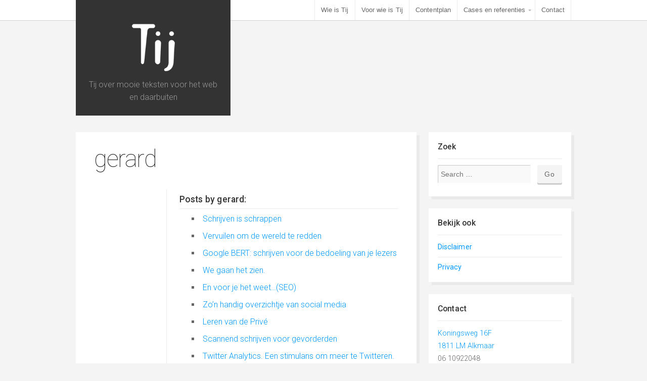

--- FILE ---
content_type: text/css
request_url: https://www.tijcommunicatie.nl/wp-content/themes/organic_adventure/style.css?ver=6.6.4
body_size: 9224
content:
/******************************************************************************************************************* 

	Theme Name: Adventure 
	Theme URI: http://www.organicthemes.com/theme/adventure-theme/
	Description: A theme created for sharing travels and adventure.
	Author: Organic Themes
	Author URI: http://www.organicthemes.com
	License: GNU General Public License v2 or later
	License URI: http://www.gnu.org/licenses/gpl-2.0.html
	Version: 2.0.3
	Tags: art, artwork, blog, design, photoblogging, photography, portfolio, clean, contemporary, elegant, light, minimal, modern, professional, simple, gray, white, one-column, two-columns, three-columns, right-sidebar, flexible-width, responsive-width, custom-background, custom-header, custom-menu, featured-images, featured-image-header, flexible-header, full-width-template, theme-options, translation-ready, infinite-scroll, post-slider, sticky-post
	
	The CSS, XHTML and Design are released under the GPL:
	http://www.opensource.org/licenses/gpl-license.php

********************************************************************************************************************

	Table of Contents:

	 0.	Global
	 1.	Hyperlinks		
	 2.	Headings
	 3.	Header
	 4.	Navigation
	 5.	Slideshow
	 6.	Homepage
	 7.	Content
	 8. Post Formats
	 9. Social Media
	10. Pagination
	11.	Images
	12. Portfolio
	13.	Wordpress Gallery
	14.	Sidebar
	15.	Widgets
	16.	Recent Comments Widget
	17.	Calendar Widget
	18.	Custom Menu Widget
	19.	Search Form
	20.	Footer
	21.	Comments
	22.	Buttons
	23. Tables
	24. Forms
	25. CSS3 Styles
	26. WooCommerce
	27. Grid
	  
*******************************************************************************************************************/

body {
	background-color: #F4F4F4;
	color: #666666;
	font-size: 1em;
	font-family: 'Roboto', Arial, Helvetica, sans-serif;
	font-weight: 300;
	line-height: 1.8;
	margin: 0px;
	padding: 0px;
	}

/************************************************
*	0.	Global									*
************************************************/

p {
	padding: 8px 0px;
	margin: 0px;
	}
p:empty {
	display: none;
	}
em {
	font-style: italic;
	}
strong {
	font-weight: bold;
	}	
hr {
	border: 0;
	width: 100%;
	height: 1px;
	color: #DDDDDD;
	background-color: #DDDDDD;
	margin: 6px 0px 8px 0px;
	padding: 0px;
	}
ol, ul {
	list-style: none;
	margin: 6px 0px;
	padding: 0px 0px 0px 12px;
	}
ol li {
	list-style: inside;
	list-style-type: decimal;
	margin: 6px 0px;
	padding: 0px 0px 0px 12px;
	}
ul li {
    list-style: inside;
    list-style-type: square;
    margin: 6px 0px;
	padding: 0px 0px 0px 12px;
	}
ul ol li, ul ol ul ol li {
    list-style-type: decimal;
	}
ol ul li, ol ul ol ul li {
    list-style-type: square;
	}
blockquote {
	color: #333333;
	font-family: 'Lora', Georgia, Times, serif;
	font-weight: 400;
	font-size: 1.5em;
	font-style: italic;
	line-height: 1.4;
	margin: 24px 0px;
	padding: 24px;
	border-top: 1px solid rgba(0,0,0, .08);
	border-bottom: 1px solid rgba(0,0,0, .08);
	}
blockquote p {
	margin: 0px;
	padding: 0px;
	}
blockquote, q {
	quotes: none;
	}
blockquote:before, blockquote:after,
q:before, q:after {
	content: '';
	content: none;
	}
code, pre {
	color: #666666;
	background: #F9F9F9;
	font-family: Courier, Verdana, Tahoma, Verdana;
	font-size: 13px;
	line-height: 1.4;
	margin: 12px 0px;
	padding: 6px 8px;
	border: 1px solid #DDDDDD;
	border-radius: 3px;
	}
code {
	display: inline;
	white-space: normal;
	}
pre {
	display: block;
	}
pre code {
	padding: 0px;
	border: none;
	border-radius: 0px;
	}
img, object, embed {
	max-width: 100%;
	}
img, object, embed {
	height: auto;
	margin: 0px auto 0px;
	}
table {
	border-collapse: collapse;
	border-spacing: 0;
	}
.clear {
	clear: both;
	}
.hidden {
	display: none;
	}
.text-left { 
	text-align: left; 
	}
.text-right { 
	text-align: right; 
	}
.text-center { 
	text-align: center; 
	}
.align-center {
	float: none;
	margin-left: auto;
	margin-right: auto;
	}
.align-left {
	float: left;
	}
.align-right {
	float: right;
	}
.align-center {
	float: none;
	text-align: center;
	}

/************************************************
*	1.	Hyperlinks								*
************************************************/

a img {
	border: none;
	}
a, a:link {
	color: #161616;
	text-decoration: none;
	}
a:focus, a:hover, a:active {
	color: #006699;
	text-decoration: underline;
	}
	
/************************************************
*	2.	Headings  								*
************************************************/
	
h1 {
	color: #333333;
	font-size: 2.4em;
	font-family: 'Roboto', 'Helvetica Neue', Helvetica, Arial, sans-serif;
	font-weight: 300;
	line-height: 1.4;
	letter-spacing: -0.8px;
	margin: 4px 0px 4px 0px;
	padding: 4px 0px 4px 0px;
	}
h2 {
	color: #333333;
	font-size: 2.2em;
	font-family: 'Roboto', 'Helvetica Neue', Helvetica, Arial, sans-serif;
	font-weight: 300;
	line-height: 1.4;
	letter-spacing: -0.6px;
	margin: 4px 0px 4px 0px;
	padding: 4px 0px 4px 0px;
	}
h3 {
	color: #333333;
	font-size: 2em;
	font-family: 'Roboto', 'Helvetica Neue', Helvetica, Arial, sans-serif;
	font-weight: 300;
	line-height: 1.4;
	letter-spacing: -0.4px;
	margin: 4px 0px 4px 0px;
	padding: 4px 0px 4px 0px;
	}
h4 {
	color: #333333;
	font-size: 1.6em;
	font-family: 'Roboto', 'Helvetica Neue', Helvetica, Arial, sans-serif;
	font-weight: 500;
	line-height: 1.4;
	margin: 4px 0px 4px 0px;
	padding: 4px 0px 4px 0px;
	}
h5 {
	color: #333333;
	font-size: 1.4em;
	font-family: 'Roboto', 'Helvetica Neue', Helvetica, Arial, sans-serif;
	font-weight: 500;
	line-height: 1.4;
	margin: 4px 0px 4px 0px;
	padding: 4px 0px 4px 0px;
	}
h6 {
	color: #333333;
	font-size: 1.1em;
	font-family: 'Roboto', 'Helvetica Neue', Helvetica, Arial, sans-serif;
	font-weight: 500;
	line-height: 1.4;
	letter-spacing: 0.2px;
	margin: 4px 0px 6px 0px;
	padding: 4px 0px 6px 0px;
	border-bottom: 1px solid rgba(0,0,0, .08);
	}
h1 a, h2 a, h3 a, h4 a, h5 a, h6 a {
	color: #333333;
	text-decoration: none;
	border: none;
	}
h1 a:hover, h2 a:hover, h3 a:hover,
h4 a:hover, h5 a:hover, h6 a:hover {
	color: #0099ff;
	text-decoration: none;
	border: none;
	}
.headline {
	font-size: 3em;
	font-weight: 200;
	line-height: 1.2;
	letter-spacing: -1.4px;
	margin: 0px 0px 12px 0px;
	padding: 0px;
	}
.headline.small {
	font-size: 2.4em;
	letter-spacing: -0.4px;
	}
.headline.archive-headline {
	margin-bottom: 0px;
	}
.title {
	font-size: 1.2em;
	font-weight: 400;
	letter-spacing: 0px;
	line-height: 1.3;
	margin: 0px;
	padding: 0px;
	}

/************************************************
*	3.	Header  								*
************************************************/

#header {
	background-color: #FFFFFF;
	line-height: 0;
	margin: 0px;
	position: relative;
	z-index: 99;
	box-shadow: 0px 1px 1px rgba(0, 0, 0, .12);
	-moz-box-shadow: 0px 1px 1px rgba(0, 0, 0, .12);
	-webkit-box-shadow: 0px 1px 1px rgba(0, 0, 0, .12);
	}
#masthead {
	display: inline-block;
	background: #000000;
	position: relative;
	margin-top: -40px;
	margin-bottom: 24px;
	padding: 24px;
	z-index: 9999;
	height: 181px;
	overflow: hidden;
	}
#masthead.home-logo, 
#logo.home-logo,
#masthead.logo-overlay, 
#logo.logo-overlay {
	position: absolute;
	top: 0;
	}
.site-title {
	display: block;
	font-family: 'Roboto', 'Helvetica Neue', Helvetica, Arial, sans-serif;
	font-size: 2em;
	font-weight: 200;
	letter-spacing: 0px;
	text-align: center;
	line-height: 1.4;
	padding: 0px;
	margin: 0px;
	}
.site-title a,
.site-title a:link {
	color: #FFFFFF !important;
	text-decoration: none;
	}
.site-title a:hover {
	color: rgba(255, 255, 255, .7) !important;
	}
.site-description {
	display: block;
	color: #999999;
	font-family: 'Roboto', 'Helvetica Neue', Helvetica, Arial, sans-serif;
	font-size: 1em;
	font-weight: 300;
	text-align: center;
	letter-spacing: 0px;
	line-height: 1.6;
	margin: 0px;
	padding: 0px;
	overflow: hidden;
	}
#logo {
	display: block;
	position: relative;
	max-width: 100%;
	margin-top: -40px;
	margin-bottom: 24px;
	padding: 0px;
	overflow: hidden;
	z-index: 99;
	}
#logo img {
	display: block;
	height: auto;
	margin: 0px;
	padding: 0px;
	vertical-align: bottom;
	}
#logo .logo-text {
	float: left;
	font-size: 0;
	text-align: left;
	text-indent: -9999px;
	line-height: 0;
	}
.mobile-logo {
	display: none;
	}
.header-active {
	margin-top: -48px !important;
	position: relative;
	z-index: 9;
	}

/************************************************
*	4.	Navigation 								*
************************************************/

#navigation {
	display: inline-block;
	background-color: #FFFFFF;
	color: #999999;
	position: relative;
	top: 0;
	width: 100%;
	font-size: 0.8em;
	font-family: 'Helvetica Neue', Arial, Helvetica, sans-serif;
	font-weight: 400;
	margin: 0px;
	padding: 0px;
	z-index: 9;
	}
.menu-toggle {
	display: none;
	cursor: pointer;
	}
.main-small-navigation ul.mobile-menu {
	display: none;
	}
	
/*** ESSENTIAL STYLES ***/
.menu, .menu * {
	margin:	0;
	padding: 0;
	list-style:	none;
	}
.menu {
	line-height: 1.0;
	}
.menu ul,
ul.menu {
	float: right;
	margin: 0px;
	padding: 0px;
	}
.menu ul ul, ul.menu ul {
	position: absolute;
	top: -9999px;
	width: 180px; /* left offset of submenus need to match (see below) */
	}
.menu ul li ul li, ul.menu ul li {
	width: 100%;
	margin: 0px;
	}
.menu li:hover {
	visibility:	inherit; /* fixes IE7 'sticky bug' */
	}
.menu li {
	float: left;
	display: inline;
	position: relative;
	}
.menu li li {
	display: block;
	position: relative;
	}
.menu a {
	display: inline-block;
	position: relative;
	}
.menu li:hover ul,
.menu li.sfHover ul {
	left: 0;
	top: 40px; /* match top ul list item height */
	z-index: 99;
	}
ul.menu li:hover li ul,
ul.menu li.sfHover li ul {
	top: -9999px;
	}
ul.menu li li:hover ul,
ul.menu li li.sfHover ul {
	left: 180px; /* match ul width */
	top: 0;
	}
ul.menu li li:hover li ul,
ul.menu li li.sfHover li ul {
	top: -9999px;
	}
ul.menu li li li:hover ul,
ul.menu li li li.sfHover ul {
	left: 180px; /* match ul width */
	top: 0;
	}
	
/*** SKIN ***/
#navigation .menu .current_page_item a,
#navigation .menu .current_page_ancestor a,
#navigation .menu .current-menu-item a,
#navigation .menu .current-cat a {
	background: rgba(0, 0, 0, .04);
	color: #000000;
	}
#navigation .menu li .current_page_item a, #navigation .menu li .current_page_item a:hover,
#navigation .menu li .current-menu-item a, #navigation .menu li .current-menu-item a:hover,
#navigation .menu li .current-cat a, #navigation .menu li .current-cat a:hover {
	background: rgba(0, 0, 0, .04);
	color: #000000;
	}
#navigation .menu .current_page_item ul li a,
#navigation .menu .current-menu-item ul li a,
#navigation .menu .current-menu-ancestor ul li a,
#navigation .menu .current_page_ancestor ul li a,
#navigation .menu .current-cat ul li a {
	background: none;
	color: rgba(0, 0, 0, .6);
	}
#navigation .menu li.current-menu-ancestor a,
#navigation .menu li.current_page_ancestor a,
#navigation .menu .current_page_item ul li a:hover,
#navigation .menu .current-menu-item ul li a:hover,
#navigation .menu .current-menu-ancestor ul li a:hover,
#navigation .menu .current_page_ancestor ul li a:hover,
#navigation .menu .current-menu-ancestor ul .current_page_item a,
#navigation .menu .current_page_ancestor ul .current-menu-item a,
#navigation .menu .current-cat ul li a:hover {
	background: rgba(0, 0, 0, .04);
	color: #000000;
	}
.menu {
	margin-bottom: 0;
	}
.menu ul.sub-menu, 
.menu ul.children {
	background-color: #FFFFFF;
	border-radius: 0px 0px 2px 2px;
	box-shadow: 0px 1px 1px rgba(0, 0, 0, .12);
	-moz-box-shadow: 0px 1px 1px rgba(0, 0, 0, .12);
	-webkit-box-shadow: 0px 1px 1px rgba(0, 0, 0, .12);
	}
.menu ul ul.sub-menu, 
.menu ul ul.children {
	border-radius: 0px 2px 2px 0px;
	}
.menu a {
	background: none;
	line-height: 40px;
	text-decoration: none;
	text-shadow: 1px 1px rgba(255, 255, 255, .2);
	letter-spacing: 0.1px;
	margin: 0px;
	padding: 0px 12px;
	}
#wrap .menu a {
	color: rgba(0, 0, 0, .6);
	}
.menu a:focus, 
.menu a:hover, 
.menu a:active {
	background: rgba(0, 0, 0, .04);
	outline: 0;
	}
#wrap .menu a:focus, 
#wrap .menu a:hover, 
#wrap .menu a:active {
	color: #000000;
	}
.menu li li a {
	display: block;
	background: none;
	text-transform: none;
	line-height: 36px;
	margin: 0px;
	padding: 0px 12px;
	}
.menu li li a,
.menu li li a:link,
.menu li li a:visited {
	color: rgba(0, 0, 0, .6);
	} 
.menu li li a:focus,
.menu li li a:hover,
.menu li li a:active {
	background: rgba(0, 0, 0, .04);
	outline: 0;
	} 
.menu li li a:hover {
	color: #000000;
	}
.menu li.sfHover:hover a {
	color: #000000;
	}
.menu li.sfHover:hover {
	background: rgba(0, 0, 0, .04);
	outline: 0;
	} 
.menu li {
	margin: 0px;
	border-right: 1px solid rgba(0, 0, 0, .08);
	}
.menu li:first-child {
	border-left: 1px solid rgba(0, 0, 0, .08);
	}
.menu li li {
	background: none;
	text-align: left;
	margin: 0px;
	border-right: none;
	border-top: 1px solid rgba(0, 0, 0, .08);
	}
.menu li:first-child,
.menu li:first-child a {
	}
.menu li li:last-child,
.menu li li:last-child a {
	border-left: none;
	}
	
/*** ARROWS **/
.sf-arrows .sf-with-ul {
	padding-right: 1.5em;
	*padding-right: 1em; /* no CSS arrows for IE7 (lack pseudo-elements) */
	}
/* styling for both css and generated arrows */
.sf-arrows .sf-with-ul:after {
	content: '';
	position: absolute;
	top: 50%;
	right: 0.6em;
	margin-top: -1px;
	height: 0;
	width: 0;
	/* order of following 3 rules important for fallbacks to work */
	border: 3px solid transparent;
	border-top-color: #666666; /* edit this to suit design (no rgba in IE8) */
	border-top-color: rgba(0,0,0,.3);
	}
.sf-arrows > li > .sf-with-ul:focus:after,
.sf-arrows > li:hover > .sf-with-ul:after,
.sf-arrows > .sfHover > .sf-with-ul:after {
	border-top-color: #666666; /* IE8 fallback colour */
	}
/* styling for right-facing arrows */
.sf-arrows ul .sf-with-ul:after {
	margin-top: -3px;
	margin-right: -3px;
	border-color: transparent;
	border-left-color: #666666; /* edit this to suit design (no rgba in IE8) */
	border-left-color: rgba(0,0,0,.3);
	}
.sf-arrows ul li > .sf-with-ul:focus:after,
.sf-arrows ul li:hover > .sf-with-ul:after,
.sf-arrows ul .sfHover > .sf-with-ul:after {
	border-left-color: #666666;
	}
	
/************************************************
*	5. Slideshow							    *
************************************************/

/*	@@AB*/
.home-slider {
	width: 100%;
	margin-top: -1px;
	overflow: hidden;
	height: 237px;
	background: url(images/tij-bg1.png) center top repeat-x;
}
.home-slider .slides {
	display: none;
}
.home-slider .slides li,
.page-slideshow .slides li {
	padding: 0px;
	box-shadow: inset 0px -20px 20px -20px rgba(0, 0, 0, .2);
	-moz-box-shadow: inset 0px -20px 20px -20px rgba(0, 0, 0, .2);
	-webkit-box-shadow: inset 0px -20px 20px -20px rgba(0, 0, 0, .2);
	-webkit-background-size: cover;
	-moz-background-size: cover;
	-o-background-size: cover;
	background-size: cover;
	background-position: center;
	}
.home-slider .slides a.feature-img img,
.page-slideshow .slides li img {
	margin-left: -9999px;
	}
.slideshow {
	display: block;
	margin: 0px;
	padding: 0px;
	position: relative;
	}
.slideshow ul, .slideshow li {
	list-style-type: none;
	margin: 0px;
	padding: 0px;
	}
.slideshow .feature-img,
.slideshow .feature-vid {
	margin-bottom: 0px;
	overflow: hidden;
	}
.slideshow .feature-vid {
	max-width: 1200px;
	margin: 0px auto 0px;
	}
.slideshow .information {
	width: 980px;
	position: absolute;
	bottom: 48px;
	left: 50%;
	margin-left: -490px;
	padding: 0px;
	z-index: 9;
	}
.slideshow .information .headline {
	font-weight: 300;
	font-size: 2.6em;
	text-shadow: 2px 2px 8px rgba(0, 0, 0, .8);
	margin-bottom: 0px;
	padding-bottom: 0px;
	}
.slideshow .information .headline.no-excerpt {
	margin-bottom: 12px;
	padding-bottom: 12px;
	}
.slideshow .information .headline a {
	color: #FFFFFF;
	text-decoration: none;
	}
.slideshow .information .headline a:hover {
	color: rgba(255, 255, 255, .8);
	}
.slideshow .information .excerpt {
	margin: 0px 0px 12px 0px;
	}
.slideshow .information p {
	color: #FFFFFF;
	max-width: 60%;
	font-weight: 400;
	line-height: 1.6;
	text-shadow: 1px 1px 0px rgba(0, 0, 0, .3);
	}
.slideshow .loading {
	background: #000000;
	min-height: 420px;
	}
.slideshow .preloader {
	position: absolute;
	top: 50%;
	left: 50%;
	margin-left: -16px;
	margin-top: -16px;
	border-bottom: 3px solid #666666;
	border-bottom: 3px solid rgba(255, 255, 255, 0.6);
	border-left: 3px solid #666666;
	border-left: 3px solid rgba(255, 255, 255, 0.6);
	border-right: 3px solid #333333;
	border-right: 3px solid rgba(255, 255, 255, 0.2);
	border-top: 3px solid #333333;
	border-top: 3px solid rgba(255, 255, 255, 0.2);
	border-radius: 100%;
	height: 32px;
	width: 32px;
	-webkit-animation: spin .6s infinite linear;
	-moz-animation: spin .6s infinite linear;
	-ms-animation: spin .6s infinite linear;
	-o-animation: spin .6s infinite linear;
	animation: spin .6s infinite linear;
	z-index: 999;
	}
.flexslider {
	background: #000000;
	position: relative;
	width: 100%;
	zoom: 1;
	}
.flexslider .slides {
	position: relative;
	overflow: hidden;
	zoom: 1;
	}
.flexslider .slides > li {
	display: none; 
	-webkit-backface-visibility: hidden;
	}
.flexslider .slides img {
	display: block;
	}
.flex-pauseplay span {
	text-transform: capitalize;
	}

/* Clearfix for the .slides element */
.slides:after {
	content: "."; 
	display: block; 
	clear: both; 
	visibility: hidden; 
	line-height: 0; 
	height: 0;
	}
html[xmlns] .slides {
	display: block;
	}
* html .slides {
	height: 1%;
	}

/* No JavaScript Fallback */
/* If you are not using another script, such as Modernizr, make sure you
 * include js that eliminates this class on page load */
.no-js .slides > li:first-child {
	display: none;
	}

/* Caption style */
.flex-caption {
	background: none; 
	-ms-filter:progid:DXImageTransform.Microsoft.gradient(startColorstr=#4C000000,endColorstr=#4C000000);
	filter:progid:DXImageTransform.Microsoft.gradient(startColorstr=#4C000000,endColorstr=#4C000000); 
	zoom: 1;
	}
.flex-caption {
	background: rgba(0,0,0,.3); 
	color: #FFFFFF;
	width: 96%; 
	padding: 2%; 
	margin: 0; 
	position: absolute; 
	left: 0;
	bottom: 0;  
	text-shadow: 0 -1px 0 rgba(0,0,0,.3); 
	}

/* Direction Nav */
.flex-direction-nav { 
	height: 0; 
	/* @@AB */
	display: none;
	}
.flex-direction-nav li a {
	display: block; 
	background: rgba(0, 0, 0, .75);
	font-size: 14px;
	line-height: 50px;
	height: 48px;
	width: 48px;
	text-decoration: none !important; 
	margin: -24px 0px 0px 0px;  
	opacity: 1;
	position: absolute; 
	top: 50%; 
	cursor: pointer; 
	overflow: visible;
	z-index: 9;
	}
.flex-direction-nav .flex-next {
	right: 0;
	text-align: center;
	}
.flex-direction-nav .flex-prev {
	left: 0;
	text-align: center;
	}
.flex-direction-nav .flex-next i,
.flex-direction-nav .flex-prev i {
	color: #FFFFFF;
	}
.flex-direction-nav .flex-prev:hover,
.flex-direction-nav .flex-next:hover {
	text-decoration: none !important;
	}
.flex-direction-nav .flex-prev:hover i,
.flex-direction-nav .flex-next:hover i {
	color: #FFFFFF;
	}
.flex-direction-nav a.flex-disabled {
	opacity: 0 !important;
	}

/* Control Nav */
.flex-control-nav {
	width: 980px;
	position: absolute;
	right: 50%; 
	bottom: 48px; 
	text-align: right;
	margin: 0px -490px 0px 0px;
	padding: 0px;
	z-index: 9;
	/* @@AB */
	display: none;
	}
.gallery-slideshow .flex-control-nav {
	width: auto;
	right: 12px;
	bottom: 0px;
	margin: 0px;
	}
.flex-control-nav li {
	display: inline-block;
	text-align: left;
	margin: 0px; 
	padding: 4px !important;
	zoom: 1; 
	*display: inline;
	}
.flex-control-nav li:first-child {
	margin: 0;
	}
.flex-control-nav li a {
	width: 6px; 
	height: 6px; 
	display: block; 
	background: #CCCCCC; 
	cursor: pointer; 
	text-indent: -999em;
	border-radius: 3px;
	}
.flex-control-nav li a:hover {
	background: #666666;
	}
.flex-control-nav li a.flex-active {
	background: #333333; 
	cursor: default;
	}

/************************************************
*	6.	Homepage 					     	    * 
************************************************/

.homepage {
	position: relative;
	margin: -48px 0px 0px 0px;
	padding: 0px;
	z-index: 8;
	}
.featured-page {
	background: #FFFFFF;
	position: relative;
	margin-bottom: 24px;
	overflow: hidden;
	box-shadow: 6px 6px 0px rgba(0, 0, 0, .04);
	-moz-box-shadow: 6px 6px 0px rgba(0, 0, 0, .04);
	-webkit-box-shadow: 6px 6px 0px rgba(0, 0, 0, .04);
	}
.featured-page .iphone-profile {
	display: none;
	}
.featured-page .article {
	min-height: 180px;
	padding: 36px;
	}
.featured-page .title {
	font-size: 2.4em;
	font-weight: 300;
	}
.featured-page .feature-img {
	min-height: 300px;
	min-width: 300px;
	margin: 0px;
	padding: 0px;
	background-position: center;
	-webkit-background-size: cover;
	-moz-background-size: cover;
	-o-background-size: cover;
	background-size: cover;
	}
.home-social {
	background: #F9F9F9;
	width: 100%;
	bottom: 0;
	padding: 0px;
	overflow: hidden;
	border-top: 1px solid rgba(0,0,0, .08);
	}
.home-social .title {
	float: left;
	color: #999999;
	font-size: 1.2em;
	font-weight: 400;
	line-height: 50px;
	letter-spacing: 0px;
	text-transform: uppercase;
	text-indent: 24px;
	margin: 0px;
	padding: 0px;
	}
.home-social .social-icons {
	float: left;
	text-align: center;
	line-height: 0;
	margin: 0px;
	padding: 0px;
	}
.home-social .social-icons li {
	display: inline;
	text-align: center;
	}
.home-social .social-icons li a {
	float: left;
	background: #F9F9F9;
	color: #aaaaaa;
	height: 50px;
	width: 50px;
	line-height: 50px;
	text-decoration: none;
	margin: 0px;
	padding: 0px;
	border-right: 1px solid rgba(0, 0, 0, .08);
	border-bottom: 1px solid rgba(0, 0, 0, .08);
	border-radius: 0px;
	}
.home-social .social-icons li a:before {
	font-size: 18px;
	}
.home-social .social-icons li a:hover {
	background: #EEEEEE;
	color: #333333;
	}
.home-news .headline.small {
	margin-bottom: 0px;
	}
.home-news .feature-img {
	margin: 0px;
	}
.home-news .post-author {
	background: #F9F9F9;
	margin-top: 0px;
	padding: 12px;
	border-top: 1px solid rgba(0, 0, 0, .08);
	overflow: hidden;
	}

/************************************************
*	7.	Content 					     	    * 
************************************************/

.article, 
.intro {
	display: block;
	background: #FFFFFF;
	padding: 24px 36px;
	overflow: hidden;
	}
.intro {
	border-bottom: 1px solid rgba(0, 0, 0, .08);
	}
.intro-img {
	background: #f4f4f4;
	min-height: 120px;
	position: relative;
	}
.intro-img .headline {
	position: absolute;
	text-shadow: 2px 2px 4px rgba(0, 0, 0, .8);
	font-weight: 300;
	left: 36px;
	right: 36px;
	bottom: 36px;
	}
.intro-img .headline a {
	color: #FFFFFF !important;
	}
.intro-img .headline a:hover {
	color: rgba(255, 255, 255, .7);
	}
.post-holder {
	background: #FFFFFF;
	margin: 12px;
	box-shadow: 6px 6px 0px rgba(0, 0, 0, .04);
	-moz-box-shadow: 6px 6px 0px rgba(0, 0, 0, .04);
	-webkit-box-shadow: 6px 6px 0px rgba(0, 0, 0, .04);
	}
.single-holder {
	background: #FFFFFF;
	box-shadow: 6px 6px 0px rgba(0, 0, 0, .04);
	-moz-box-shadow: 6px 6px 0px rgba(0, 0, 0, .04);
	-webkit-box-shadow: 6px 6px 0px rgba(0, 0, 0, .04);
	}
.blog-holder, 
.archive-holder {
	background: #FFFFFF;
	margin-bottom: 24px;
	padding-bottom: 0px;
	box-shadow: 6px 6px 0px rgba(0, 0, 0, .04);
	-moz-box-shadow: 6px 6px 0px rgba(0, 0, 0, .04);
	-webkit-box-shadow: 6px 6px 0px rgba(0, 0, 0, .04);
	}
.category-wrap {
	margin-left: -12px;
	width: calc(100% + 26px);
	width: -webkit-calc(100% + 26px);
	width: -moz-calc(100% + 26px);
	}
.category-wrap .article, 
.category-wrap .intro {
	padding: 18px 24px;
	}
.postarea {
	margin-bottom: 24px;
	padding: 0px;
	}
.post-author {
	display: block;
	color: #999999;
	font-size: 0.8em;
	margin: -8px 0px 0px 0px;
	padding: 6px 0px;
	}
.post-author p {
	margin: 0px;
	padding: 0px;
	}
.post-meta {
	display: block;
	background: #F9F9F9;
	color: #999999;
	font-size: 0.8em;
	margin: 0px;
	padding: 12px;
	overflow: hidden;
	border-top: 1px solid rgba(0, 0, 0, .08);
	}
.post-meta .fa-tags {
	margin-left: 8px;
	}
.post-meta p {
	margin: 0px;
	padding: 0px;
	}
.post-edit-link {
	display: inline-block;
	margin: 12px 0px;
	}
.author-column {
	float: right;
	width: 72%;
	margin-top: 20px;
	padding-left: 4%;
	border-left: 1px solid rgba(0, 0, 0, .08);
	}
.archive-column {
	float: left;
	width: 30%;
	margin: 0px;
	padding-right: 5%;
	}
.archive-column.last {
	padding-right: 0;
	}
.sticky {
	display: block;
	}
.bypostauthor {
	display: block;
	}
	
/************************************************
*	9.	Social Media   							*
************************************************/

.social {
	display: block;
	background: #F9F9F9;
	font-size: 0.8em;
	min-height: 24px;
	margin: 0px;
	padding: 0px;
	}
.tweet-btn, .like-btn, .plus-btn {
	float: left;
	display: inline-block;
	line-height: 0;
	margin: 2px;
	padding: 0px;
	}
.tweet-btn {
	width: 90px;
	}
.like-btn {
	width: 92px;
	}
.plus-btn {
	width: 72px;
	}
.social-icons {
	list-style: none;
	margin: 0px;
	padding: 8px 0px 0px 0px;
	}
.social-icons li {
	display: inline-block;
	list-style: none;
	margin: 0px;
	padding: 0px;
	}
.social-icons li a {
	display: block;
	background: #333333;
	color: #666666;
	text-align: center;
	text-decoration: none;
	line-height: 32px;
	min-width: 32px;
	margin: 2px;
	padding: 0px;
	border-radius: 16px;
	}
.social-icons li a:hover {
	background: #444444;
	color: #FFFFFF;
	}
.social-icons li a::before {
	font-family: 'FontAwesome';
	font-size: 16px;
	font-weight: normal;
	content: '\f0c1';
	}
.social-icons li a span {
	display: none;
	}
.social-icons li a[href*="facebook.com"]::before		{ content: '\f09a'; }
.social-icons li a[href*="twitter.com"]::before 		{ content: '\f099'; }
.social-icons li a[href*="plus.google.com"]::before 	{ content: '\f0d5'; }
.social-icons li a[href*="linkedin.com"]::before	 	{ content: '\f0e1'; }
.social-icons li a[href*="github.com"]::before		 	{ content: '\f113'; }
.social-icons li a[href*="dribbble.com"]::before		{ content: '\f17d'; }
.social-icons li a[href*="foursquare.com"]::before		{ content: '\f180'; }
.social-icons li a[href*="pinterest.com"]::before		{ content: '\f0d2'; }
.social-icons li a[href*="wordpress.com"]::before		{ content: '\f19a'; }
.social-icons li a[href*="youtube.com"]::before			{ content: '\f16a'; }
.social-icons li a[href*="vine.co"]::before				{ content: '\f1ca'; }
.social-icons li a[href*="instagram.com"]::before		{ content: '\f16d'; }
.social-icons li a[href*="stackexchange.com"]::before	{ content: '\f18d'; }
.social-icons li a[href*="mailto:"]::before				{ content: '\f0e0'; }
.social-icons li a[href$="/feed/"]::before				{ content: '\f09e'; }
	
/************************************************
*	10.	Pagination 	  		      		     	* 
************************************************/

.pagination {
	float: left;
	display: block;
	width: 100%;
	font-family: 'Helvetica Neue', Arial, Helvetica, sans-serif; 
	font-weight: bold;
	text-align: center;
	line-height: 32px;
	margin-bottom: 12px;
	padding: 12px 0px;
	position: relative;
	z-index: 9;
	}
.pagination .page-numbers {
	display: inline-block;
	background: #dddddd;
	background: rgba(0, 0, 0, .08);
	color: #999999 !important; 
	color: rgba(0, 0, 0, .3) !important;
	height: 32px;
	width: 32px;
	text-decoration: none;
	margin: 0px 2px;
	padding: 0px;
	border-radius: 2px;
	box-shadow: inset 1px 1px 1px rgba(0, 0, 0, .2);
	-moz-box-shadow: inset 1px 1px 1px rgba(0, 0, 0, .2);
	-webkit-box-shadow: inset 1px 1px 1px rgba(0, 0, 0, .2);
	}
.pagination .page-numbers:hover,
.pagination .page-numbers:active {
	background: #ffffff;
	color: #666666 !important; 
	height: 32px;
	width: 32px;
	line-height: 32px;
	padding: 0px; 
	border-radius: 2px;
	box-shadow: 0px 0px 3px rgba(0, 0, 0, .2);
	-moz-box-shadow: 0px 0px 3px rgba(0, 0, 0, .2);
	-webkit-box-shadow: 0px 0px 3px rgba(0, 0, 0, .2);
	}
.pagination .page-numbers.current {
	display: inline-block;
	background: #ffffff; 
	color: #666666 !important;
	height: 32px;
	width: 32px;
	line-height: 32px; 
	padding: 0px;
	border-radius: 2px;
	box-shadow: 0px 0px 3px rgba(0, 0, 0, .2);
	-moz-box-shadow: 0px 0px 3px rgba(0, 0, 0, .2);
	-webkit-box-shadow: 0px 0px 3px rgba(0, 0, 0, .2);
	}
.post-navigation {
	display: block;
	margin: 12px 0px;
	padding: 0px;
	overflow: hidden;
	}
.previous-post {
	float: left;
	font-size: 0.9em;
	}
.next-post {
	float: right;
	font-size: 0.9em;
	}
.page-links {
	display: block;
	overflow: hidden;
	margin: 12px 0px;
	}
.page-links .link-label {
	color: #000000;
	font-weight: bold;
	margin-left: 0px;
	}
.page-links span {
	margin: 0px 3px;
	}

/************************************************
*	11.	Images  				     		    * 
************************************************/

.feature-img, 
.feature-vid {
	display: block;
	text-align: center;
	line-height: 0;
	margin: 0px;
	overflow: hidden;
	}
.feature-vid {
	background: #000000;
	}
.feature-img.page-banner {
	background-position: center;
	-webkit-background-size: cover;
	-moz-background-size: cover;
	-o-background-size: cover;
	background-size: cover;
	}
.feature-img.page-banner img {
	margin-left: -9999px;
	}
.page-header {
	background-color: #000000;
	height: 237px;
	background-position: center;
	background-size: cover;
	background-repeat: no-repeat;
	}
.page-header img {
	margin-left: -9999px;
	}
.avatar {
	background: #FFFFFF;
	margin: 10px 20px 10px 0px;
	padding: 6px;
	}
.author-avatar {
	float: left;
	display: block;
	width: 20%;
	margin-top: 20px;
	padding-right: 3.6%;
	}
.author-avatar .avatar {
	display: block;
	margin: 0px;
	padding: 0px;
	border: none;
	}
img.centered {
	display: block;
	margin: 6px auto 6px;
	padding: 0px;
	}
img.alignnone {
	padding: 0px;
	margin: 6px 0px;
	display: inline;
	}
img.alignright {
	padding: 0px;
	margin: 12px 0px 12px 24px;
	display: inline;
	}
img.alignleft {
	display: inline;
	padding: 0px;
	margin: 12px 24px 12px 0px;
	}
.aligncenter {
	margin: 6px auto 6px;
	}
.alignright {
	float: right;
	margin: 6px 0px 6px 24px;
	}
.alignleft {
	float: left;
	margin: 6px 24px 6px 0px;
	}
.wp-caption {
	background: #F9F9F9;
	max-width: 100%;
	text-align: center;
	padding: 0px 0px 6px 0px;
	margin-bottom: 12px;
	border: 1px solid rgba(0,0,0, .08);
	}
.wp-caption a {
	display: block;
	line-height: 0;
	}
.wp-caption img {
	max-width: 94%;
	margin: 0px auto 0px;
	padding: 6px 3% 6px 3%;
	}
.wp-caption p.wp-caption-text {
	display: inline;
	font-size: 0.8em;
	line-height: 1.4;
	margin: 0px;
	padding: 0px;
	}
	
/************************************************
*	12.	Portfolio 								*
************************************************/

.portfolio-wrap {
	margin-left: -12px;
	width: calc(100% + 24px);
	width: -webkit-calc(100% + 24px);
	width: -moz-calc(100% + 24px);
	}
#portfolio-filter {
	background: #FFFFFF;
	max-width: 980px;
	text-align: center;
	margin: 24px 12px 12px 12px;
	padding: 0px;
	box-shadow: 6px 6px 0px rgba(0, 0, 0, .04);
	-moz-box-shadow: 6px 6px 0px rgba(0, 0, 0, .04);
	-webkit-box-shadow: 6px 6px 0px rgba(0, 0, 0, .04);
	}
#portfolio-filter li {
	display: inline;
	list-style: none;
	margin: 0px;
	padding: 0px;
	}
#portfolio-filter li a {
	display: inline-block;
	text-decoration: none;
	margin: 0px;
	border-left: 1px solid rgba(0, 0, 0, .08);
	padding: 12px 18px;
	}
#portfolio-filter li:last-child a {
	border-right: 1px solid rgba(0, 0, 0, .08);
	}
#portfolio-filter li a:hover,
#portfolio-filter li a:focus,
#portfolio-filter li a:active {
	background: #F4F4F4;
	}
#portfolio-filter li:last-child a {
	margin-right: 0px;
	}
#portfolio-list {
	max-width: 1024px;
	margin: 0px;
	padding: 0px;
	}
.portfolio .portfolio-item {
	list-style: none;
	margin: 0px;
	padding: 0px;
	}
.portfolio-item .feature-img,
.portfolio-item .feature-vid {
	margin-bottom: 0px;
	}
.portfolio-half .article,
.portfolio-third .article {
	display: block;
	padding: 24px;
	}
.portfolio-half .portfolio-item,
.portfolio-third .portfolio-item {
	float: left;
	}
.portfolio-item.single .article {
	padding: 36px;
	}

/*---------- Isotope Animations ----------*/
.isotope,
.isotope .isotope-item {
  	/* change duration value to whatever you like */
	-webkit-transition-duration: 0.8s;
	-moz-transition-duration: 0.8s;
	-ms-transition-duration: 0.8s;
	-o-transition-duration: 0.8s;
	transition-duration: 0.8s;
	}
.isotope {
	-webkit-transition-property: height, width;
	-moz-transition-property: height, width;
	-ms-transition-property: height, width;
	-o-transition-property: height, width;
	transition-property: height, width;
	}
.isotope .isotope-item {
	-webkit-transition-property: -webkit-transform, opacity;
	-moz-transition-property: -moz-transform, opacity;
	-ms-transition-property: -ms-transform, opacity;
	-o-transition-property: -o-transform, opacity;
	transition-property: transform, opacity;
	}

/**** disabling Isotope CSS3 transitions ****/
.isotope.no-transition,
.isotope.no-transition .isotope-item,
.isotope .isotope-item.no-transition {
	-webkit-transition-duration: 0s;
	-moz-transition-duration: 0s;
	-ms-transition-duration: 0s;
	-o-transition-duration: 0s;
	transition-duration: 0s;
	}
	
/************************************************
*	13.	WordPress Gallery					    *
************************************************/

.gallery-caption {
	font-size: 0.8em;
	padding: 0px 10px;
	}
.gallery {
	margin: 0px auto 0px;
	padding: 0px;
	overflow: hidden;
	}
.gallery-item {
	margin: 0px
	}
.gallery-icon {
	line-height: 0;
	margin: 6px;
	}
.gallery-icon a {
	display: block;
	background: #F9F9F9;
	padding: 6px;
	border: 1px solid #DDDDDD;
	transition: background .25s;
	-moz-transition: background .25s;
	-webkit-transition: background .25s;
	-o-transition: background .25s;
	border-radius: 3px;
	box-shadow: 0px 1px 1px rgba(0, 0, 0, .08);
	-moz-box-shadow: 0px 1px 1px rgba(0, 0, 0, .08);
	-webkit-box-shadow: 0px 1px 1px rgba(0, 0, 0, .08);
	}
.gallery a:hover {
	background: #161616;
	}
.gallery img {
	border: none !important;
	}
.gallery-caption {
	font-size: .9em;
	padding: 0px 10px;
	}

/************************************************
*	14.	Sidebar 	        		    	    * 
************************************************/

.sidebar {
	font-size: .9em;
	margin: 0px;
	padding: 0px 0px 0px 24px;
	}
.sidebar.left {
	padding: 0px 24px 0px 0px;
	}

/************************************************
*	15.	Widgets									*
************************************************/

.widget {
	background: #FFFFFF;
	margin-bottom: 24px;
	padding: 18px;
	overflow: hidden;
	box-shadow: 6px 6px 0px rgba(0, 0, 0, .04);
	-moz-box-shadow: 6px 6px 0px rgba(0, 0, 0, .04);
	-webkit-box-shadow: 6px 6px 0px rgba(0, 0, 0, .04);
	}
.widget h6 {
	line-height: 1.4;
	margin: 0px 0px 12px 0px;
	padding: 0px 0px 12px 0px;
	border-bottom: 1px solid rgba(0, 0, 0, .08);
	}
.widget ul {
	list-style-type: none;
	margin: 0px;
	padding: 0px;
	}
.widget li {
	display: block;
	list-style-type: none;
	line-height: 1.6;
	margin: 0px;
	padding: 8px 0px;
	border-top: 1px solid rgba(0, 0, 0, .08);
	}
.widget li:first-child {
	padding-top: 0px;
	border-top: none;
	}
.widget li:last-child {
	margin-bottom: 0px;
	padding-bottom: 0px;
	}
.widget li li {
	padding: 8px 12px;
	}
.widget li li:first-child {
	margin-top: 8px;
	padding-top: 8px;
	border-top: 1px solid rgba(0, 0, 0, .08);
	}
.widget li a {
	margin: 0px;
	padding: 0px;
	}
.textwidget {
	margin: 0px;
	}
.textwidget p {
	padding: 8px 0px;
	}
.textwidget iframe {
	max-width: 100%;
	}
.tagcloud {
	line-height: 1.2;
	}
.widget .recentcomments {
	line-height: 1.8;
	padding-top: 8px;
	padding-bottom: 8px;
	}
.google-maps-widget .gmw-thumbnail-map img {
	width: 100%;
	}
	
/************************************************
*	16.	RSS Widget								*
************************************************/

.widget h6 a.rsswidget {
	display: inline;
	}
.widget a.rsswidget {
	display: block;
	line-height: 1.8;
	}
.widget .rss-date {
	display: block;
	font-size: 0.8em;
	line-height: 1.6;
	margin-bottom: 12px;
	}
.widget_rss .rssSummary {
	line-height: 1.8;
	}

/************************************************
*	17.	Calendar Widget							*
************************************************/

#calendar_wrap {
	margin: 0px auto 0px;
	}
#wp-calendar {
	width: 100%;
	text-align: center;
	}
#wp-calendar a {
	margin: 0px;
	}
#wp-calendar caption {
	font-size: 16px;
	line-height: 1;
	margin-bottom: 12px;
	}
#wp-calendar #prev a {
	float: left;
	margin: 0px;
	text-align: left;
	padding-left: 12px;
	}
#wp-calendar #next a {
	float: right;
	margin: 0px;
	text-align: right;
	padding-right: 12px;
	}
	
/************************************************
*	18.	Custom Menu Widget						*
************************************************/

.widget ul.menu {
	float: none;
	text-align: left;
	}
.widget ul.menu li {
	float: none;
	display: block;
	background: none !important;
	margin: 0px;
	padding: 0px;
	width: 100%;
	border-right: none;
	}
.widget ul.menu li:first-child {
	border-left: none;
	}
.widget ul.menu .current_page_item a,
.widget ul.menu .current-menu-item a {
	color: #006699;
	background: none;
	}
.widget ul.menu li a {
	display: block;
	background: none;
	color: #99CC33;
	height: auto;
	font-size: 1em;
	font-weight: 400;
	text-transform: none;
	line-height: 1.6;
	margin: 0px;
	padding: 8px 0px;
	}
.widget ul.menu li a:hover {
	color: #006699;
	text-decoration: underline;
	}
.widget ul.menu li:first-child a {
	padding-top: 0px;
	}
.widget ul.menu li li:first-child a {
	padding-top: 8px;
	}
.widget ul.menu li:last-child a {
	padding-bottom: 0px;
	}
.widget ul.menu li li:last-child a {
	padding-bottom: 8px;
	}
.widget .sf-arrows .sf-with-ul:after {
	right: 2px;
	}
.widget ul.menu li ul.sub-menu {
	float: none;
	display: block;
	background: none !important;
	width: 100%;
	margin: 0px;
	padding: 0px;
	position: static;
	box-shadow: none;
	-moz-box-shadow: none;
	-webkit-box-shadow: none;
	}
.widget ul.menu li ul.sub-menu span {
	display: none;
	}
.widget ul.menu li ul.sub-menu li ul.sub-menu li {
	display: none;
	}
	
/************************************************
*	19.	Search Form								*
************************************************/

#searchform {
	display: inline-block;
	width: 100%;
	margin: 0px;
	padding: 0px;
	}
#searchform label {
	display: none;
	}
#searchform .search-field,
#searchform #s {
	float: left;
	background: #F9F9F9;
	color: #999999;
	width: 70%;
	height: 36px;
	font-family: 'Helvetica Neue', Arial, sans-serif;
	font-size: 1em;
	line-height: 36px;
	margin: 0px;
	padding: 0px 6px !important;
	border: none;
	border-radius: 2px;
	box-shadow: inset 1px 1px 1px rgba(0, 0, 0, .2);
	-moz-box-shadow: inset 1px 1px 1px rgba(0, 0, 0, .2);
	-webkit-box-shadow: inset 1px 1px 1px rgba(0, 0, 0, .2);
	}
#searchsubmit {
	float: right;
	background: #F9F9F9;
	color: #666666;
	width: 20%;
	font-family: 'Helvetica Neue', Arial, sans-serif;
	font-size: 1em;
	text-align: center;
	margin-top: 0px !important;
	margin-bottom: 0px !important;
	padding: 8px 3% !important;
	}
.three.columns #searchform .search-field,
.three.columns #searchform #s {
	width: 58%;
	}
.three.columns #searchsubmit {
	width: 26%;
	}

/************************************************
*	20.	Footer  								*
************************************************/

.footer {
	background: #000000;
	margin: 24px auto 0px;
	padding: 0px;
	overflow: hidden;
	}
.footer-widgets {
	max-width: 1004px;
	margin: 0px auto 0px;
	padding: 24px 0px;
	overflow: hidden;
	}
.footer-widgets .widget {
	float: left;
	width: 25%;
	background: none;
	color: #666666;
	margin-top: 0px;
	margin-bottom: 0px;
	padding: 0px;
	box-shadow: none;
	-moz-box-shadow: none;
	-webkit-box-shadow: none;
	}
.footer-widgets .widget li {
	border-top: 1px solid rgba(255, 255, 255, .2);
	}
.footer-widgets .widget li:first-child {
	border-top: none;
	}
.footer-widgets .widget .footer-widget {
	padding: 12px;
	}
.footer-widgets .widget h6 {
	color: #FFFFFF;
	border-bottom: 1px solid rgba(255, 255, 255, .2);
	}
.footer-widgets .widget a {
	color: #999999 !important;
	}
.footer-widgets .widget a:hover {
	color: #FFFFFF !important;
	}
.footer-widgets .textwidget {
	color: #666666;
	}
.footer-information {
	background: #242424;
	padding: 48px;
	overflow: hidden;
	}
.footer-information .align-left {
	font-size: 0.8em;
	line-height: 1.8;
	}
.footer-information p {
	margin: 0px;
	padding: 0px;
	}
.footer-content {
	color: #666666;
	max-width: 980px;
	margin: 0px auto 0px;
	}
.footer-content a {
	color: #999999;
	}


/************************************************
*	21.	Comments								*
************************************************/

#author, #email, #url {
	background: #F9F9F9;
	color: #666666;
	font-size: 1em;
	font-family: Georgia, "Times New Roman", Times, serif;
	margin: 0px;
	padding: 5px;
	border: 1px solid rgba(0,0,0, .08);
	border-radius: 3px;
	box-shadow: inset 1px 1px 1px #DDDDDD;
	-moz-box-shadow: inset 1px 1px 1px #DDDDDD;
	-webkit-box-shadow: inset 1px 1px 1px #DDDDDD;
	}
#comment {
	background: #F9F9F9;
	color: #666666;
	font-size: 1em;
	font-family: Georgia, "Times New Roman", Times, serif;
	margin: 5px 0px;
	padding: 5px;
	border: 1px solid rgba(0,0,0, .08);
	border-radius: 3px;
	box-shadow: inset 1px 1px 1px #DDDDDD;
	-moz-box-shadow: inset 1px 1px 1px #DDDDDD;
	-webkit-box-shadow: inset 1px 1px 1px #DDDDDD;
	}
#comments {
	background: #FFFFFF;
	margin-top: 24px;
	padding: 12px 24px;
	box-shadow: 0px 1px 1px rgba(0, 0, 0, .12);
	-moz-box-shadow: 0px 1px 1px rgba(0, 0, 0, .12);
	-webkit-box-shadow: 0px 1px 1px rgba(0, 0, 0, .12);
	}
#comments-title {
	font-size: 2em;
	margin: 4px 0px 8px 0px;
	padding: 4px 0px 8px 0px;
	}
#reply-title {
	margin: 0px;
	padding: 0px;
	}
.commentlist li .avatar {
	float: right;
	background: #F4F4F4;
	margin: 0px 0px 12px 12px;
	padding: 6px;
	border: none;
	border-radius: 3px;
	box-shadow: 0px 1px 1px rgba(0, 0, 0, .08);
	-moz-box-shadow: 0px 1px 1px rgba(0, 0, 0, .08);
	-webkit-box-shadow: 0px 1px 1px rgba(0, 0, 0, .08);
	}
.commentlist {
	margin: 0px;
	padding: 0px;
	}
.commentlist ol {
	margin: 0px;
	padding: 10px;
	}
.commentlist li {
	margin: 0px;
	padding: 0px;
	list-style: none;
	border-top: 1px solid rgba(0,0,0, .08);
	}
.commentlist li:last-child {
	border-bottom: 1px solid rgba(0,0,0, .08);
	}
.commentlist li ul li {
	padding-left: 24px;
	}
.commentlist li ul li:last-child {
	border-bottom: none;
	}
.commentlist p {
	margin: 10px 0px;
	padding: 0px;
	}
.comment {
	padding: 18px 0px;
	}
#commentform {
	margin: 5px 0px 0px 0px;
	}
#commentform #submit {
	padding: 6px 12px !important;
	}
#commentform textarea {
	width: 96% !important;
	padding: 2%;
	}
.commentlist li #respond {
	border-top: 1px solid rgba(0,0,0, .08);
	}
#respond {
	padding-top: 20px;
	}
#respond:after {
	content: ".";
	display: block;
	height: 0px;
	clear: both;
	visibility: hidden;
	}
#cancel-comment-reply-link {
	display: block;
	font-family: 'Lora', Georgia, 'Times New Roman', Times, serif;
	font-size: 0.7em;
	font-weight: normal;
	text-transform: none;
	margin: 6px 0px 18px 0px;
	}
.form-submit #submit {
	margin-top: 0px !important;
	}
p.logged-in-as {
	margin-top: -6px;
	}
.nocomments {
	display: none;
	}
.comment-edit-link {
	float: right;
	display: inline-block;
	font-size: 0.8em;
	line-height: 1;
	margin-top: -12px;
	padding: 0px;
	}
.reply {
	margin: 12px 0px 0px 0px;
	padding: 6px 0px;
	}
.reply a, .reply a:visited {
	margin: 0px !important;
	padding: 4px 12px !important;
	}
.commentmetadata {
	font-size: 10px;
	line-height: 14px;
	margin: 0px;
	display: block;
	}
.navigation {
	display: block;
	text-align: center;
	margin-top: 10px;
	margin-bottom: 30px;
	}
.form-allowed-tags {
	display: none;
	}
.thread-alt, .thread-even {
	margin: 0px;
	padding: 0px;
	}
.children {
	margin: 0px;
	padding: 0px;
	}
.even, .alt {
	margin: 0px;
	padding: 0px;
	}
	
/************************************************
*	22.	Buttons  								*
************************************************/

a.button, .reply a, #searchsubmit, #prevLink a, #nextLink a, .more-link, #submit, 
#comments #respond input#submit, .pushbutton-wide, .container .gform_wrapper input.button {
	display: inline-block;
	background-color: #f4f4f4;
	color: #666666 !important;
	position: relative;
	top: -3px;
	font-family: 'Helvetica Neue', Helvetica, Arial, sans-serif;
	font-weight: 400;
	font-size: 1em;
	font-style: normal;
	letter-spacing: 0.4px;
	margin: 12px 0px;
	padding: 8px 18px;
	border: none;
	border-radius: 3px;
	box-shadow: 0px 3px 0px rgba(0, 0, 0, .2);
	-moz-box-shadow: 0px 3px 0px rgba(0, 0, 0, .2);
	-webkit-box-shadow: 0px 3px 0px rgba(0, 0, 0, .2);
	}
#searchsubmit {
		top: 0;
		height: 36px;
}
a.button:hover, .reply a:hover, #searchsubmit:hover, #prevLink a:hover, #nextLink a:hover, .more-link:hover, 
#submit:hover, #comments #respond input#submit:hover, .pushbutton-wide:hover, .container .gform_wrapper input.button:hover {
	top: 0px;
	background-color: #0099ff;
	color: #FFFFFF !important;
	text-decoration: none;
	text-shadow: none;
	cursor: pointer;
	box-shadow: inset 0px 3px 0px rgba(0, 0, 0, .2);
	-moz-box-shadow: inset 0px 3px 0px rgba(0, 0, 0, .2);
	-webkit-box-shadow: inset 0px 3px 0px rgba(0, 0, 0, .2);
	}
.more-link {
	margin-top: 24px;
	}
	
/************************************************
*	23. Tables		 							*
************************************************/

table {
	background: #FFFFFF;
	font-family: Arial, 'Helvetica Neue', Helvetica, sans-serif;
	width: 100%;
	margin: 20px 0px;
	padding: 0px;
	border-collapse: collapse;
	}
.widget table {
	margin: 0px;
	}
table thead,
table tfoot {
	border: 1px solid #E4E4E4;
	}
table thead th,
table tfoot td {
	border: none;
	}
table th {
	background: #EEEEEE;
	font-size: 1.2em;
	text-align: center;
	margin: 0px;
	padding: 8px 0px;
	border: 1px solid #E4E4E4;
	}
table td {
	padding: 5px 0px;
	margin: 0px;
	border: 1px solid #E4E4E4;
	}
	
/************************************************
*	24. Forms									*
************************************************/

.container .ginput_complex .ginput_right br,
.container .gform_footer br {
	display: none;
	}
.container form {
	display: block;
	}
.container form ul li {
	list-style: none;
	padding: 0px;
	}
.container form legend {
	font-weight: bold;
	padding-top: 10px;
	}
.container form label {
	margin-top: 6px;
	}
.container form input[type='url'],
.container form input[type='tel'],
.container form input[type='email'],
.container form input[type='text'],
.container form input[type='password'],
.container form input[type='number'],
.container form textarea,
.container form select {
	display: block;
	background: #F9F9F9;
	font-family: 'Helvetica Neue', Arial, Helvetica, sans-serif;
	font-size: 1em;
	line-height: 1.4;
	margin: 4px 12px 4px 0px;
	padding: 8px 4px !important;
	border: 1px solid rgba(0,0,0, .08);
	border-radius: 3px;
	box-shadow: inset 1px 1px 1px rgba(0, 0, 0, .1);
	-moz-box-shadow: inset 1px 1px 1px rgba(0, 0, 0, .1);
	-webkit-box-shadow: inset 1px 1px 1px rgba(0, 0, 0, .1);
	}
.container form input[type='url'],
.container form input[type='tel'],
.container form input[type='email'],
.container form input[type='text'],
.container form input[type='password'],
.container form input[type='number'] {
	width: 42%;
	}
.container form textarea {
	width: 96% !important;
	}
.container form input[type='checkbox'],
.container form input[type='radio'] {
	margin-left: 0px;
	margin-right: 6px;
	}
.container form input[type='submit'] {
	margin-top: 0px;
	height: 36px;
	}
select {
	display: block;
	background-color: #FFFFFF;
	max-width: 98%;
	font-family: 'Helvetica Neue', Arial, Helvetica, sans-serif;
	font-size: 1em;
	line-height: 1.4;
	margin: 4px 12px 4px 0px;
	padding: 8px 4px !important;
	border: 1px solid rgba(0,0,0, .12);
	border-radius: 3px;
	box-shadow: 1px 1px 1px rgba(0, 0, 0, .1);
	-moz-box-shadow: 1px 1px 1px rgba(0, 0, 0, .1);
	-webkit-box-shadow: 1px 1px 1px rgba(0, 0, 0, .1);
	background-image: -webkit-gradient(linear, left top, left bottom, from(rgba(0, 0, 0, 0.00)),to(rgba(0, 0, 0, 0.08)));
	background-image: -webkit-linear-gradient(top, rgba(0, 0, 0, 0.00), rgba(0, 0, 0, 0.08));
	background-image: -moz-linear-gradient(top, rgba(0, 0, 0, 0.00), rgba(0, 0, 0, 0.08));
	background-image: -o-linear-gradient(top, rgba(0, 0, 0, 0.00), rgba(0, 0, 0, 0.08));
	background-image: -ms-linear-gradient(top, rgba(0, 0, 0, 0.00), rgba(0, 0, 0, 0.08));
	background-image: linear-gradient(top, rgba(0, 0, 0, 0.00), rgba(0, 0, 0, 0.08));
	}
	
/************************************************
*	25.	CSS3 Styles								*
************************************************/

a, a:link {
	transition: background .25s, color .25s;
	-moz-transition: background .25s, color .25s;
	-webkit-transition: background .25s, color .25s;
	-o-transition: background .25s, color .25s;
	}
#submit, #searchsubmit {
	transition: background .25s, color .25s;
	-moz-transition: background .25s, color .25s;
	-webkit-transition: background .25s, color .25s;
	-o-transition: background .25s, color .25s;
	}
.shadow {
	box-shadow: 0px 1px 1px rgba(0, 0, 0, .12);
	-moz-box-shadow: 0px 1px 1px rgba(0, 0, 0, .12);
	-webkit-box-shadow: 0px 1px 1px rgba(0, 0, 0, .12);
	}
.radius-full {
	border-radius: 2px;
	-moz-border-radius: 2px;
	-khtml-border-radius: 2px;
	-webkit-border-radius: 2px;
	}
.radius-top {
	border-radius: 2px 2px 0px 0px;
	-moz-border-radius: 2px 2px 0px 0px;
	-khtml-border-radius: 2px 2px 0px 0px;
	-webkit-border-radius: 2px 2px 0px 0px;
	}
.radius-bottom {
	border-radius: 0px 0px 2px 2px;
	-moz-border-radius: 0px 0px 2px 2px;
	-khtml-border-radius: 0px 0px 2px 2px;
	-webkit-border-radius: 0px 0px 2px 2px;
	}
.radius-half {
	border-radius: 50%;
	-moz-border-radius: 50%;
	-khtml-border-radius: 50%;
	-webkit-border-radius: 50%;
	}
@keyframes "spin" {
	 from {
	    -webkit-transform: rotate(0deg);
	   	-moz-transform: rotate(0deg);
	   	-o-transform: rotate(0deg);
	   	-ms-transform: rotate(0deg);
	   	transform: rotate(0deg);
	 	}
	 to {
	    -webkit-transform: rotate(359deg);
	   	-moz-transform: rotate(359deg);
	   	-o-transform: rotate(359deg);
	   	-ms-transform: rotate(359deg);
	   	transform: rotate(359deg);
	 	}
	}
@-moz-keyframes spin {
	 from {
	   	-moz-transform: rotate(0deg);
	   	transform: rotate(0deg);
	 	}
	 to {
	   	-moz-transform: rotate(359deg);
	   	transform: rotate(359deg);
	 	}
	}
@-webkit-keyframes "spin" {
	 from {
	   	-webkit-transform: rotate(0deg);
	   	transform: rotate(0deg);
	 	}
	 to {
	   	-webkit-transform: rotate(359deg);
	   	transform: rotate(359deg);
	 	}
	}
@-ms-keyframes "spin" {
	 from {
	   	-ms-transform: rotate(0deg);
	   	transform: rotate(0deg);
	 	}
	 to {
	   	-ms-transform: rotate(359deg);
	   	transform: rotate(359deg);
	 	}
	}
@-o-keyframes "spin" {
	 from {
	  	 -o-transform: rotate(0deg);
	   	transform: rotate(0deg);
	 	}
	 to {
	   	-o-transform: rotate(359deg);
	   	transform: rotate(359deg);
	 	}
	}
	
/************************************************
*	26.	WooCommerce	 				     	    * 
************************************************/

.woocommerce a.button:hover {
	color: #000000 !important;
	}
.woocommerce a.added_to_cart, 
.woocommerce-page a.added_to_cart {
	display: block !important;
	}
.woocommerce ul.products li.product h3, 
.woocommerce-page ul.products li.product h3 {
	font-weight: 400;
	letter-spacing: 0;
	}
.woocommerce ul.products li.product .price, 
.woocommerce-page ul.products li.product .price {
	margin-bottom: 12px !important;
	}
.woocommerce .woocommerce-ordering select, 
.woocommerce-page .woocommerce-ordering select {
	margin-right: 0px;
	}
.woocommerce .quantity input.qty, .woocommerce #content .quantity input.qty, 
.woocommerce-page .quantity input.qty, .woocommerce-page #content .quantity input.qty {
	margin: 0px;
	padding: 0px !important;
	}
.woocommerce ul.products li.product, 
.woocommerce-page ul.products li.product {
	width: 30.6% !important;
	}

/************************************************
*	27.	Grid	 					     	    * 
************************************************/

#wrap { 
	margin: 0px;
	padding: 0px;
	}
.container { 
	margin: 0px auto 0px;
	padding: 0px;
	}
.row { 
	width: 100%;
	max-width: 980px;
	margin: 0 auto; 
	}
.row .row { 
	min-width: 0; 
	}
.column, .columns { 
	float: left;  
	position: relative; 
	}
[class*="column"] + [class*="column"]:last-child { 
	float: right; 
	}

.row .single 	{ width: 100%; }
.row .half 		{ width: 49.9%; }
.row .third 	{ width: 33.3%; }
.row .fourth 	{ width: 25%; }

.row .one 		{ width: 6.25%; }
.row .two 		{ width: 12.5%; }
.row .three 	{ width: 18.75%; }
.row .four 		{ width: 25%; }
.row .five 		{ width: 31.25%; }
.row .six 		{ width: 37.5%; }
.row .seven 	{ width: 43.75%; }
.row .eight 	{ width: 50%; }
.row .nine 		{ width: 56.25%; }
.row .ten 		{ width: 62.5%; }
.row .eleven 	{ width: 68.75%; }
.row .twelve 	{ width: 75%; }
.row .thirteen 	{ width: 81.25%; }
.row .fourteen 	{ width: 87.5%; }
.row .fifteen 	{ width: 93.75%; }
.row .sixteen 	{ width: 100%; }

.row .centered { float: none; margin: 0 auto; }
 
/* Nicolas Gallagher's micro clearfix */
.row:before, .row:after, .clearfix:before, .clearfix:after { content:""; display:table; }
.row:after, .clearfix:after { clear: both; }
.row, .clearfix { zoom: 1; }

/*@@AB*/

#masthead {
	background: #333;
}
#masthead a {
	display: block;
	height: 1px;
	background: #333 url('images/logo-tij.png') center 20px no-repeat;
	background-size: 100px 100px;
	overflow: hidden;
	padding-top: 130px;
}

--- FILE ---
content_type: text/css
request_url: https://www.tijcommunicatie.nl/wp-content/themes/organic_adventure/organic-shortcodes/css/organic-shortcodes.css?ver=1.0
body_size: 2552
content:
/************************************************
*	Headline									*
************************************************/

.organic-headline {
	display: block;
	font-size: 3.2em;
	font-weight: 800;
	line-height: 1.4;
	letter-spacing: -1px;
	text-shadow: 1px 1px 0px rgba(0, 0, 0, 0.2);
	margin: 6px 0px 6px 0px;
	padding: 6px 0px 6px 0px;
	}
.organic-headline.medium-headline {
	font-size: 2.4em;
	font-weight: 800;
	line-height: 1.3;
	letter-spacing: -0.6px;
	margin: 6px 0px 6px 0px;
	padding: 6px 0px 6px 0px;
	}
.organic-headline.small-headline {
	font-size: 1.2em;
	font-weight: 600;
	line-height: 1.1;
	letter-spacing: 2px;
	text-transform: uppercase;
	margin: 6px 0px 6px 0px;
	padding: 6px 0px 6px 0px;
	}

/************************************************
*	Toggle Box									*
************************************************/

.toggle-box {
	margin: 6px 0px;
	padding: 0px;
	overflow: hidden;
	box-shadow: 1px 1px 1px rgba(0, 0, 0, .08);
	-moz-box-shadow: 1px 1px 1px rgba(0, 0, 0, .08);
	-webkit-box-shadow: 1px 1px 1px rgba(0, 0, 0, .08);
	}
.toggle-trigger { 
	display: block;
	background: #FFFFFF;
	position: relative; 
	font-size: 1em;
	font-weight: bold;
	margin: 0px;
	padding: 6px 12px;
	cursor: pointer; 
	border: 1px solid rgba(0,0,0, .08);
	zoom: 1; 
	}
.toggle-trigger.active {
	border-bottom: none; 
	}
p.toggle-trigger:before { 
	color: #999999;
	font-family: 'FontAwesome';
	font-weight: normal;
	content: "\f067";
	margin-right: 8px;
	}
p.toggle-trigger.active:before {
	content: "\f068"; 
	}
.toggle-trigger a {
	text-decoration: none;
	}
.toggle-section {
	display: none;
	background: #FFFFFF;
	margin: 0px;
	padding: 0px 24px 12px 24px;
	overflow: hidden;
	border-left: 1px solid rgba(0,0,0, .08);
	border-right: 1px solid rgba(0,0,0, .08);
	border-bottom: 1px solid rgba(0,0,0, .08);
	}
	
/************************************************
*	Horizontal Rating Bar 			     	    * 
************************************************/

.rating-container {
	display: block;
	padding: 18px 0px;
	overflow: hidden;
	border-top: 1px solid rgba(0,0,0, .08);
	}
.bar-rating { 
	float: left;
	background: #F9F9F9;
	width: 70%;
	padding: 1%;
	position: relative;
	border-radius: 25px;
	-moz-border-radius: 25px;
	-khtml-border-radius: 25px;
	-webkit-border-radius: 25px;
	box-shadow: inset 1px 1px 1px rgba(0, 0, 0, 0.2);
	-webkit-box-shadow: inset 1px 1px 1px rgba(0, 0, 0, 0.2);
	-moz-box-shadow: inset 1px 1px 1px rgba(0, 0, 0, 0.2);
	}
.bar-rating > span {
	display: block;
	height: 20px;
	margin: 0px;
	border-radius: 20px;
	-moz-border-radius: 20px;
	-khtml-border-radius: 20px;
	-webkit-border-radius: 20px;
	background: #333333;
	position: relative;
	overflow: hidden;
	}
.rating-title {
	float: left;
	width: 26%;
	font-weight: bold;
	font-size: .9em;
	line-height: 2.6;
	text-align: right;
	margin-right: 2%;
	padding: 0px;
	}

/************************************************
*	Modal Box									*
************************************************/

.organic-modal {
	display: none;
	max-width: 400px;
	background: #FFFFFF;
	padding: 24px;
	z-index: 9999 !important;
	-webkit-border-radius: 8px;
	-moz-border-radius: 8px;
	-o-border-radius: 8px;
	-ms-border-radius: 8px;
	border-radius: 8px;
	-webkit-box-shadow: 0 0 10px #000000;
	-moz-box-shadow: 0 0 10px #000000;
	-o-box-shadow: 0 0 10px #000000;
	-ms-box-shadow: 0 0 10px #000000;
	box-shadow: 0 0 10px #000000;
	}
.modal-title {
	display: block;
	color: #333333;
	font-size: 1.8em;
	font-weight: bold;
	line-height: 1.4;
	padding-bottom: 6px;
	}
.modal-btn {
	display: block;
	width: 100%;
	overflow: hidden;
	}
.modal-btn.align-right, 
.modal-btn.align-left {
	float: none;
	}
.modal-btn.align-right .organic-btn {
	float: right;
	margin-left: 12px;
	}
.modal-btn.align-left .organic-btn {
	float: left;
	margin-right: 12px;
	}
.modal-btn.align-center {
	float: none;
	text-align: center;
	margin: 0px auto 0px;
	}
.organic-modal a.close-modal {
	position: absolute;
	top: -12.5px;
	right: -12.5px;
	display: block;
	width: 30px;
	height: 30px;
	text-indent: -9999px;
	background: url(../../images/close.png) no-repeat 0 0;
	}
.modal-spinner {
	display: none;
	width: 64px;
	height: 64px;
	position: fixed;
	top: 50%;
	left: 50%;
	margin-right: -32px;
	margin-top: -32px;
	background: url(../images/spinner.gif) #111111 no-repeat center center;
	-webkit-border-radius: 8px;
	-moz-border-radius: 8px;
	-o-border-radius: 8px;
	-ms-border-radius: 8px;
	border-radius: 8px;
	}
.jquery-modal.blocker {
	z-index: 99 !important;
	}

/************************************************
*	Accordion						   		    * 
************************************************/

.organic-accordion {
	display: block;
	background: #FFFFFF;
	margin: 12px 0px;
	box-shadow: 1px 1px 1px rgba(0, 0, 0, .08);
	-moz-box-shadow: 1px 1px 1px rgba(0, 0, 0, .08);
	-webkit-box-shadow: 1px 1px 1px rgba(0, 0, 0, .08);
	}
.ui-accordion .ui-accordion-header { 
	display: block;
	background: #F9F9F9;
	position: relative; 
	font-size: 1em;
	font-weight: bold;
	margin-top: -1px; 
	padding: 6px 12px;
	cursor: pointer; 
	border: 1px solid rgba(0,0,0, .08);
	zoom: 1; 
	}
.ui-accordion .ui-accordion-header.ui-accordion-header-active {
	background: #FFFFFF;
	}
.ui-accordion .ui-accordion-header a {
	color: #999999;
	text-decoration: none;
	}
.ui-accordion .ui-accordion-header.ui-accordion-header-active a {
	color: #333333;
	}
.ui-accordion .ui-accordion-header a:before { 
	color: #999999;
	font-family: 'FontAwesome';
	font-weight: normal;
	content: "\f067";
	margin-right: 8px;
	}
.ui-accordion .ui-accordion-header.ui-accordion-header-active a:before {
	content: "\f068"; 
	}	
.ui-accordion .ui-accordion-content { 
	margin-top: -1px;
	padding: 18px 24px; 
	border: 1px solid rgba(0,0,0, .08); 
	overflow: auto; 
	zoom: 1; 
	}

/************************************************
*	Tabs							   		    * 
************************************************/

.organic-tabs {
	display: block;
	margin: 12px 0px;
	}
.ui-tabs { 
	position: relative; 
	padding: 0px; 
	zoom: 1; 
	}
.ui-tabs .ui-tabs-nav { 
	margin: 0px; 
	padding: 0px; 
	overflow: hidden;
	}
.ui-tabs .ui-tabs-nav li { 
	float: left;
	background: #F9F9F9;
	list-style: none;  
	position: relative; 
	top: 0; 
	margin: 0px; 
	padding: 0;
	white-space: nowrap;
	border-top: 1px solid rgba(0,0,0, .08);
	border-right: 1px solid rgba(0,0,0, .08);
	border-bottom: 1px solid rgba(0,0,0, .08);
	}
.ui-tabs .ui-tabs-nav li:first-child { 
	border-left: 1px solid rgba(0,0,0, .08);
	}
.ui-tabs .ui-tabs-nav li.ui-tabs-active { 
	background: #FFFFFF;
	margin-bottom: -1px; 
	padding-bottom: 1px;
	}
.ui-tabs .ui-tabs-nav li a { 
	float: left;
	color: #999999;
	font-weight: bold;
	padding: 4px 12px; 
	text-decoration: none;
	}
.ui-tabs .ui-tabs-nav li.ui-tabs-active a {
	color: #333333;
	}
.ui-tabs .ui-tabs-nav li.ui-tabs-active a, 
.ui-tabs .ui-tabs-nav li.ui-state-disabled a, 
.ui-tabs .ui-tabs-nav li.ui-tabs-loading a { 
	cursor: text; 
	}
.ui-tabs .ui-tabs-nav li a, 
.ui-tabs-collapsible .ui-tabs-nav li.ui-tabs-active a { 
	cursor: pointer; 
	}
.ui-tabs .ui-tabs-panel { 
	display: block;
	background: #FFFFFF;
	border-width: 0;
	margin-top: -1px;
	padding: 12px 24px; 
	border: 1px solid rgba(0,0,0, .08);
	border-radius: 0px 3px 3px 3px;
	-moz-border-radius: 0px 3px 3px 3px;
	-khtml-border-radius: 0px 3px 3px 3px;
	-webkit-border-radius: 0px 3px 3px 3px;
	box-shadow: 1px 1px 1px rgba(0, 0, 0, .08);
	-moz-box-shadow: 1px 1px 1px rgba(0, 0, 0, .08);
	-webkit-box-shadow: 1px 1px 1px rgba(0, 0, 0, .08);
	overflow: hidden;
	}

/************************************************
*	Icons							   		    * 
************************************************/

.organic-icon i {
	font-size: 1.8em;
	line-height: 1.6;
	margin-right: 4px;
	position: relative;
	top: 4px;
	}

/************************************************
*	Buttons							   		    * 
************************************************/

.organic-btn {
	display: inline-block;
	position: relative;
	margin: 12px 0px;
	padding: 0px;
	background-color: #444444;
	border-radius: 3px;
	-moz-border-radius: 3px;
	-khtml-border-radius: 3px;
	-webkit-border-radius: 3px;
	border: none;
	box-shadow: 0px 3px 0px rgba(0, 0, 0, .2);
	-moz-box-shadow: 0px 3px 0px rgba(0, 0, 0, .2);
	-webkit-box-shadow: 0px 3px 0px rgba(0, 0, 0, .2);
	background-image: -webkit-gradient(linear, left top, left bottom, from(rgba(0, 0, 0, 0.00)),to(rgba(0, 0, 0, 0.10)));
	background-image: -webkit-linear-gradient(top, rgba(0, 0, 0, 0.00), rgba(0, 0, 0, 0.10));
	background-image: -moz-linear-gradient(top, rgba(0, 0, 0, 0.00), rgba(0, 0, 0, 0.10));
	background-image: -o-linear-gradient(top, rgba(0, 0, 0, 0.00), rgba(0, 0, 0, 0.10));
	background-image: -ms-linear-gradient(top, rgba(0, 0, 0, 0.00), rgba(0, 0, 0, 0.10));
	background-image: linear-gradient(top, rgba(0, 0, 0, 0.00), rgba(0, 0, 0, 0.10));
	}
.organic-btn:hover {
	top: 2px;
	box-shadow: inset 0px 3px 0px rgba(0, 0, 0, .2);
	-moz-box-shadow: inset 0px 3px 0px rgba(0, 0, 0, .2);
	-webkit-box-shadow: inset 0px 3px 0px rgba(0, 0, 0, .2);
	background-image: -webkit-gradient(linear, left top, left bottom, from(rgba(0, 0, 0, 0.10)),to(rgba(0, 0, 0, 0.20)));
	background-image: -webkit-linear-gradient(top, rgba(0, 0, 0, 0.10), rgba(0, 0, 0, 0.20));
	background-image: -moz-linear-gradient(top, rgba(0, 0, 0, 0.10), rgba(0, 0, 0, 0.20));
	background-image: -o-linear-gradient(top, rgba(0, 0, 0, 0.10), rgba(0, 0, 0, 0.20));
	background-image: -ms-linear-gradient(top, rgba(0, 0, 0, 0.10), rgba(0, 0, 0, 0.20));
	background-image: linear-gradient(top, rgba(0, 0, 0, 0.10), rgba(0, 0, 0, 0.20));
	}
.organic-btn span.btn-holder {
	display: inline-block;
	color: rgba(255, 255, 255, .85) !important;
	font-family: 'Helvetica Neue', Arial, sans-serif;
	font-weight: bold;
	font-style: normal;
	font-size: 1em;
	line-height: 2.2;
	text-shadow: -1px -1px 0px rgba(0, 0, 0, .2);
	padding: 4px 18px;
	border-radius: 2px;
	-moz-border-radius: 2px;
	-khtml-border-radius: 2px;
	-webkit-border-radius: 2px;
	}
.organic-btn:hover span.btn-holder {
	color: #ffffff !important;
	text-decoration: none;
	}
.organic-btn.medium-btn span.btn-holder {
	font-size: 1.2em;
	padding: 6px 24px;
	}
.organic-btn.large-btn span.btn-holder {
	font-size: 1.4em;
	padding: 8px 32px;
	}
.organic-btn.blue-btn {
	background-color: #00ccff;
	}
.organic-btn.dark-blue-btn {
	background-color: #0033cc;
	}
.organic-btn.pink-btn {
	background-color: #ff00cc;
	}
.organic-btn.green-btn {
	background-color: #99cc00;
	}
.organic-btn.red-btn {
	background-color: #ff0000;
	}
.organic-btn.dark-red-btn {
	background-color: #cc0000;
	}
.organic-btn.yellow-btn {
	background-color: #ffcc00;
	}
.organic-btn.orange-btn {
	background-color: #ff9933;
	}
.organic-btn.cyan-btn {
	background-color: #33cccc;
	}
.organic-btn.white-btn {
	background-color: #ffffff;
	}
.organic-btn.white-btn span.btn-holder {
	color: #777777 !important;
	text-shadow: none;
	}
.organic-btn.white-btn:hover span.btn-holder {
	color: #333333 !important;
	}
.organic-btn.align-right {
	float: right;
	margin-left: 12px;
	}
.organic-btn.align-left {
	float: left;
	margin-right: 12px;
	}
.organic-btn i {
	position: relative;
	top: 1px;
	font-size: 16px;
	}
.btn-container.align-center {
	float: none;
	text-align: center;
	margin: 0px auto 0px;
	}

/************************************************
*	Alert Boxes						   		    * 
************************************************/
	
.organic-box {
	display: block;
	margin: 12px 0px;
	padding: 0px;
	background-color: #F9F9F9;
	border-radius: 3px;
	-moz-border-radius: 3px;
	-khtml-border-radius: 3px;
	-webkit-border-radius: 3px;
	border: none;
	}
.organic-box .box-content {
	display: block;
	color: #333333;
	font-family: 'Helvetica Neue', Arial, sans-serif;
	font-weight: 400;
	font-style: normal;
	font-size: 1em;
	line-height: 1.8;
	padding: 12px 18px;
	border-radius: 2px;
	-moz-border-radius: 2px;
	-khtml-border-radius: 2px;
	-webkit-border-radius: 2px;
	border: 1px solid rgba(0, 0, 0, .08);
	box-shadow: 1px 1px 1px rgba(0, 0, 0, .08);
	-moz-box-shadow: 1px 1px 1px rgba(0, 0, 0, .08);
	-webkit-box-shadow: 1px 1px 1px rgba(0, 0, 0, .08);
	}
.organic-box a.close {
	float: right;
	background: rgba(0, 0, 0, .05);
	color: #666666 !important;
	height: 10px;
	width: 10px;
	font-size: 10px;
	line-height: 1;
	text-align: center;
	text-decoration: none;
	margin: 16px 12px;
	padding: 4px;
	opacity: .7; 
	filter: alpha(opacity=70);
	border-radius: 3px;
	-moz-border-radius: 3px;
	-khtml-border-radius: 3px;
	-webkit-border-radius: 3px;
	/*border: 1px solid rgba(0, 0, 0, .08);*/
	}
.organic-box a.close:hover,
.organic-box a.close:active,
.organic-box a.close:focus {
	color: #333333 !important;
	background: rgba(0, 0, 0, .08);
	text-decoration: none;
	opacity: 1; 
	filter: alpha(opacity=100);
	}
.organic-box.text-center {
	text-align: center;
	}
.organic-box.text-right {
	text-align: right;
	}
.organic-box.text-left {
	text-align: left;
	}
.organic-box.blue-box {
	background-color: #d6e9f3;
	}
.organic-box.blue-box h1,
.organic-box.blue-box h2,
.organic-box.blue-box h3,
.organic-box.blue-box h4,
.organic-box.blue-box h5,
.organic-box.blue-box h6,
.organic-box.blue-box .box-content,
.organic-box.blue-box blockquote {
	color: #336699;
	}
.organic-box.red-box {
	background-color: #f6d9d9;
	}
.organic-box.red-box h1,
.organic-box.red-box h2,
.organic-box.red-box h3,
.organic-box.red-box h4,
.organic-box.red-box h5,
.organic-box.red-box h6,
.organic-box.red-box .box-content,
.organic-box.red-box blockquote {
	color: #cc0000;
	}
.organic-box.green-box {
	background-color: #e8f8d9;
	}
.organic-box.green-box h1,
.organic-box.green-box h2,
.organic-box.green-box h3,
.organic-box.green-box h4,
.organic-box.green-box h5,
.organic-box.green-box h6,
.organic-box.green-box .box-content,
.organic-box.green-box blockquote {
	color: #669933;
	}
.organic-box.yellow-box {
	background-color: #ffffcc;
	}
.organic-box.yellow-box h1,
.organic-box.yellow-box h2,
.organic-box.yellow-box h3,
.organic-box.yellow-box h4,
.organic-box.yellow-box h5,
.organic-box.yellow-box h6,
.organic-box.yellow-box .box-content,
.organic-box.yellow-box blockquote {
	color: #996600;
	}
.organic-box.white-box {
	background-color: #FFFFFF;
	}

/************************************************
*	Columns							   		    * 
************************************************/

.one-half { 
	width:48%; 
	}
.one-third { 
	width:30.66%; 
	}
.two-third { 
	width:65.33%; 
	}
.one-fourth { 
	width:22%; 
	}
.three-fourth { 
	width:74%; 
	}
.one-fifth { 
	width:16.8%; 
	}
.two-fifth { 
	width:37.6%; 
	}
.three-fifth { 
	width:58.4%; 
	}
.four-fifth { 
	width:67.2%; 
	}
.one-sixth { 
	width:13.33%; 
	}
.five-sixth { 
	width:82.67%; 
	}
.one-half, .one-third, .two-third, .three-fourth, .one-fourth, .one-fifth, 
.two-fifth, .three-fifth, .four-fifth, .one-sixth, .five-sixth {
	float: left;
	position: relative; 
	margin-right: 4%;  
	}
.last {
	float: right;
	margin-right: 0 !important; 
	clear: right; 
	}
.clearboth { 
	clear: both;
	display: block; 
	font-size: 0;
	height: 0;
	line-height: 0;
	width: 100%;
	}
	
/* Responsive iPhone Styles */

@media only screen and (max-width: 767px) {		
	
	.ui-tabs .ui-tabs-nav li a {
		font-size: 0.7em;
		}
	.organic-column {
		padding: 8px 0px;
		}
	.organic-headline {
		font-size: 1.6rem;
		letter-spacing: -0.8px;
		}
	.organic-headline.medium-headline {
		font-size: 1.2rem;
		letter-spacing: -0.4px;
		}
	.one-half, .one-third, .two-third, .three-fourth, .one-fourth, .one-fifth, 
	.two-fifth, .three-fifth, .four-fifth, .one-sixth, .five-sixth {
		float: none;
		width: 100%;
		margin-right: 0px;
		}
	.bar-rating { 
		width: 96%;
		padding: 2%;
		}
	.rating-title {
		width: 100%;
		line-height: 2.4;
		text-align: center;
		margin-right: 0x;
		padding: 0px;
		}
	
	}

--- FILE ---
content_type: application/javascript
request_url: https://www.tijcommunicatie.nl/wp-content/themes/organic_adventure/js/jquery.custom.js?ver=20130729
body_size: 926
content:
( function( $ ) {

	function removeNoJsClass() {
		$( 'html:first' ).removeClass( 'no-js' );
	}
	
	/* Superfish the menu drops ---------------------*/
	function superfishSetup() {
		$('.menu').superfish({
			delay: 200,
			animation: {opacity:'show', height:'show'},
			speed: 'fast',
			cssArrows: true,
			autoArrows:  true,
			dropShadows: false
		});
	}

	/* Flexslider ---------------------*/
	function flexSliderSetup() {
		if( ($).flexslider) {
			var slider = $('.flexslider');
			slider.fitVids().flexslider({
				slideshowSpeed		: slider.attr('data-speed'),
				animationDuration	: 600,
				animation			: slider.attr('data-transition'),
				video				: false,
				useCSS				: false,
				prevText			: '<i class="fa fa-angle-left"></i>',
				nextText			: '<i class="fa fa-angle-right"></i>',
				touch				: false,
				animationLoop		: true,
				smoothHeight		: true,
				
				start: function(slider) {
					slider.removeClass('loading');
					$( ".preloader" ).hide();
				}
			});
		}
	}
		
	/* Portfolio Filter ---------------------*/
	function isotopeSetup() {
		var mycontainer = $('#portfolio-list');
		mycontainer.isotope({
			itemSelector: '.portfolio-item'
		});
	
		// filter items when filter link is clicked
		$('#portfolio-filter a').click(function(){
			var selector = $(this).attr('data-filter');
			mycontainer.isotope({ filter: selector });
			return false;
		});
	}
	
	/* Masonry ---------------------*/
	$(document).ready(function() { 
		$('.category-wrap').masonry({
			itemSelector : '.third',
			gutterWidth : 0,
			isAnimated: false,
			columnWidth : function( containerWidth ) {
			    return containerWidth / 3; }
		}).imagesLoaded(function() {
			$('.category-wrap').masonry('reload');
		});
	});
	
	/* Equal Content Height ---------------------*/
	function heightSetup() {
		$(".featured-page .desktop-profile").css({'height':($(".featured-page .eleven.columns").height()+'px')});
	}
		
	function modifyPosts() {
		
		/* Insert Line Break Before More Links ---------------------*/
		$('<br />').insertBefore('.more-link');
		
		/* Hide Comments When No Comments Activated ---------------------*/
		$('.nocomments').parent().css('display', 'none');
		
		/* Animate Page Scroll ---------------------*/
		$(".scroll").click(function(event){
			event.preventDefault();
			$('html,body').animate({scrollTop:$(this.hash).offset().top}, 500);
		});
		
		/* Fit Vids ---------------------*/
		$('.feature-vid, .article').fitVids();
	
	}
	
	$( document )
	.ready( removeNoJsClass )
	.ready( superfishSetup )
	.ready( modifyPosts )
	.ready( heightSetup )
	.on( 'post-load', modifyPosts );
	
	$( window )
	.load( flexSliderSetup )
	.load( isotopeSetup )
	.resize( heightSetup )
	.resize( isotopeSetup );
	
})( jQuery );

--- FILE ---
content_type: text/plain
request_url: https://www.google-analytics.com/j/collect?v=1&_v=j102&a=948479269&t=pageview&_s=1&dl=https%3A%2F%2Fwww.tijcommunicatie.nl%2Fauthor%2Fgerard%2F&ul=en-us%40posix&dt=gerard%2C%20auteur%20op%20BlogTij&sr=1280x720&vp=1280x720&_u=IADAAEABAAAAACAAI~&jid=1427251704&gjid=1350719866&cid=998772345.1769033555&tid=UA-4722639-1&_gid=291149220.1769033555&_r=1&_slc=1&z=1242307624
body_size: -572
content:
2,cG-PQGW8EBWGJ